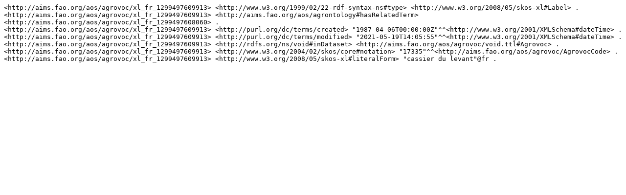

--- FILE ---
content_type: text/plain; charset=UTF-8
request_url: https://aims.fao.org/aos/agrovoc/xl_fr_1299497609913.nt
body_size: 258
content:
<http://aims.fao.org/aos/agrovoc/xl_fr_1299497609913> <http://www.w3.org/1999/02/22-rdf-syntax-ns#type> <http://www.w3.org/2008/05/skos-xl#Label> .
<http://aims.fao.org/aos/agrovoc/xl_fr_1299497609913> <http://aims.fao.org/aos/agrontology#hasRelatedTerm> <http://aims.fao.org/aos/agrovoc/xl_fr_1299497608060> .
<http://aims.fao.org/aos/agrovoc/xl_fr_1299497609913> <http://purl.org/dc/terms/created> "1987-04-06T00:00:00Z"^^<http://www.w3.org/2001/XMLSchema#dateTime> .
<http://aims.fao.org/aos/agrovoc/xl_fr_1299497609913> <http://purl.org/dc/terms/modified> "2021-05-19T14:05:55"^^<http://www.w3.org/2001/XMLSchema#dateTime> .
<http://aims.fao.org/aos/agrovoc/xl_fr_1299497609913> <http://rdfs.org/ns/void#inDataset> <http://aims.fao.org/aos/agrovoc/void.ttl#Agrovoc> .
<http://aims.fao.org/aos/agrovoc/xl_fr_1299497609913> <http://www.w3.org/2004/02/skos/core#notation> "17335"^^<http://aims.fao.org/aos/agrovoc/AgrovocCode> .
<http://aims.fao.org/aos/agrovoc/xl_fr_1299497609913> <http://www.w3.org/2008/05/skos-xl#literalForm> "cassier du levant"@fr .
